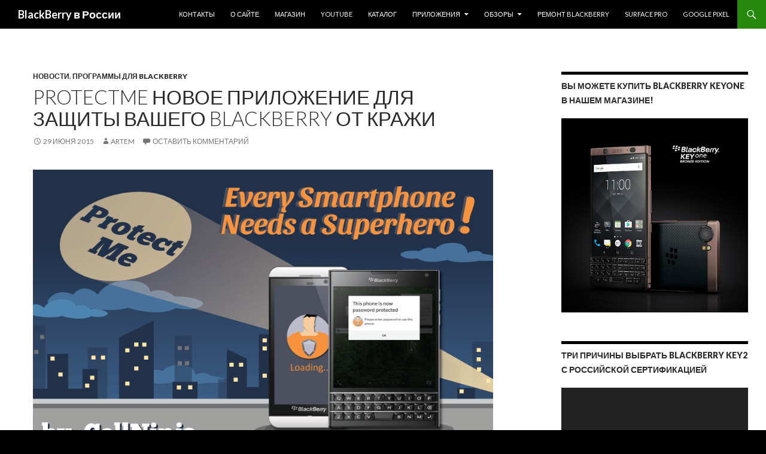

--- FILE ---
content_type: text/html; charset=UTF-8
request_url: https://blackberries.ru/2015/06/29/protectme-novoe-prilozhenie-dlya-zashhity-vashego-blackberry-ot-krazhi/
body_size: 19035
content:
<!DOCTYPE html>
<!--[if IE 7]>
<html class="ie ie7" lang="ru-RU">
<![endif]-->
<!--[if IE 8]>
<html class="ie ie8" lang="ru-RU">
<![endif]-->
<!--[if !(IE 7) & !(IE 8)]><!-->
<html lang="ru-RU">
<!--<![endif]-->
<head>
	<meta charset="UTF-8">
	<meta name="viewport" content="width=device-width">
	<title>ProtectMe новое приложение для защиты вашего BlackBerry от кражи | BlackBerry в России</title>
	<link rel="profile" href="http://gmpg.org/xfn/11">
	<link rel="pingback" href="https://blackberries.ru/xmlrpc.php">
	<!--[if lt IE 9]>
	<script src="https://blackberries.ru/wp-content/themes/twentyfourteen/js/html5.js"></script>
	<![endif]-->
	<script type="text/javascript">
/* <![CDATA[ */
(()=>{var e={};e.g=function(){if("object"==typeof globalThis)return globalThis;try{return this||new Function("return this")()}catch(e){if("object"==typeof window)return window}}(),function({ampUrl:n,isCustomizePreview:t,isAmpDevMode:r,noampQueryVarName:o,noampQueryVarValue:s,disabledStorageKey:i,mobileUserAgents:a,regexRegex:c}){if("undefined"==typeof sessionStorage)return;const d=new RegExp(c);if(!a.some((e=>{const n=e.match(d);return!(!n||!new RegExp(n[1],n[2]).test(navigator.userAgent))||navigator.userAgent.includes(e)})))return;e.g.addEventListener("DOMContentLoaded",(()=>{const e=document.getElementById("amp-mobile-version-switcher");if(!e)return;e.hidden=!1;const n=e.querySelector("a[href]");n&&n.addEventListener("click",(()=>{sessionStorage.removeItem(i)}))}));const g=r&&["paired-browsing-non-amp","paired-browsing-amp"].includes(window.name);if(sessionStorage.getItem(i)||t||g)return;const u=new URL(location.href),m=new URL(n);m.hash=u.hash,u.searchParams.has(o)&&s===u.searchParams.get(o)?sessionStorage.setItem(i,"1"):m.href!==u.href&&(window.stop(),location.replace(m.href))}({"ampUrl":"https:\/\/blackberries.ru\/2015\/06\/29\/protectme-novoe-prilozhenie-dlya-zashhity-vashego-blackberry-ot-krazhi\/?amp=1","noampQueryVarName":"noamp","noampQueryVarValue":"mobile","disabledStorageKey":"amp_mobile_redirect_disabled","mobileUserAgents":["Mobile","Android","Silk\/","Kindle","BlackBerry","Opera Mini","Opera Mobi"],"regexRegex":"^\\\/((?:.|\\n)+)\\\/([i]*)$","isCustomizePreview":false,"isAmpDevMode":false})})();
/* ]]> */
</script>
<meta name='robots' content='max-image-preview:large' />
	<style>img:is([sizes="auto" i], [sizes^="auto," i]) { contain-intrinsic-size: 3000px 1500px }</style>
	<link rel='dns-prefetch' href='//fonts.googleapis.com' />
<link href='https://fonts.gstatic.com' crossorigin rel='preconnect' />
<link rel="alternate" type="application/rss+xml" title="BlackBerry в России &raquo; Лента" href="https://blackberries.ru/feed/" />
<link rel="alternate" type="application/rss+xml" title="BlackBerry в России &raquo; Лента комментариев" href="https://blackberries.ru/comments/feed/" />
<link rel="alternate" type="application/rss+xml" title="BlackBerry в России &raquo; Лента комментариев к &laquo;ProtectMe новое приложение для защиты вашего BlackBerry от кражи&raquo;" href="https://blackberries.ru/2015/06/29/protectme-novoe-prilozhenie-dlya-zashhity-vashego-blackberry-ot-krazhi/feed/" />
		<!-- This site uses the Google Analytics by MonsterInsights plugin v9.4.1 - Using Analytics tracking - https://www.monsterinsights.com/ -->
		<!-- Примечание: MonsterInsights в настоящее время не настроен на этом сайте. Владелец сайта должен пройти аутентификацию в Google Analytics на панели настроек MonsterInsights. -->
					<!-- No tracking code set -->
				<!-- / Google Analytics by MonsterInsights -->
		<script type="text/javascript">
/* <![CDATA[ */
window._wpemojiSettings = {"baseUrl":"https:\/\/s.w.org\/images\/core\/emoji\/15.0.3\/72x72\/","ext":".png","svgUrl":"https:\/\/s.w.org\/images\/core\/emoji\/15.0.3\/svg\/","svgExt":".svg","source":{"concatemoji":"https:\/\/blackberries.ru\/wp-includes\/js\/wp-emoji-release.min.js?ver=6.7.4"}};
/*! This file is auto-generated */
!function(i,n){var o,s,e;function c(e){try{var t={supportTests:e,timestamp:(new Date).valueOf()};sessionStorage.setItem(o,JSON.stringify(t))}catch(e){}}function p(e,t,n){e.clearRect(0,0,e.canvas.width,e.canvas.height),e.fillText(t,0,0);var t=new Uint32Array(e.getImageData(0,0,e.canvas.width,e.canvas.height).data),r=(e.clearRect(0,0,e.canvas.width,e.canvas.height),e.fillText(n,0,0),new Uint32Array(e.getImageData(0,0,e.canvas.width,e.canvas.height).data));return t.every(function(e,t){return e===r[t]})}function u(e,t,n){switch(t){case"flag":return n(e,"\ud83c\udff3\ufe0f\u200d\u26a7\ufe0f","\ud83c\udff3\ufe0f\u200b\u26a7\ufe0f")?!1:!n(e,"\ud83c\uddfa\ud83c\uddf3","\ud83c\uddfa\u200b\ud83c\uddf3")&&!n(e,"\ud83c\udff4\udb40\udc67\udb40\udc62\udb40\udc65\udb40\udc6e\udb40\udc67\udb40\udc7f","\ud83c\udff4\u200b\udb40\udc67\u200b\udb40\udc62\u200b\udb40\udc65\u200b\udb40\udc6e\u200b\udb40\udc67\u200b\udb40\udc7f");case"emoji":return!n(e,"\ud83d\udc26\u200d\u2b1b","\ud83d\udc26\u200b\u2b1b")}return!1}function f(e,t,n){var r="undefined"!=typeof WorkerGlobalScope&&self instanceof WorkerGlobalScope?new OffscreenCanvas(300,150):i.createElement("canvas"),a=r.getContext("2d",{willReadFrequently:!0}),o=(a.textBaseline="top",a.font="600 32px Arial",{});return e.forEach(function(e){o[e]=t(a,e,n)}),o}function t(e){var t=i.createElement("script");t.src=e,t.defer=!0,i.head.appendChild(t)}"undefined"!=typeof Promise&&(o="wpEmojiSettingsSupports",s=["flag","emoji"],n.supports={everything:!0,everythingExceptFlag:!0},e=new Promise(function(e){i.addEventListener("DOMContentLoaded",e,{once:!0})}),new Promise(function(t){var n=function(){try{var e=JSON.parse(sessionStorage.getItem(o));if("object"==typeof e&&"number"==typeof e.timestamp&&(new Date).valueOf()<e.timestamp+604800&&"object"==typeof e.supportTests)return e.supportTests}catch(e){}return null}();if(!n){if("undefined"!=typeof Worker&&"undefined"!=typeof OffscreenCanvas&&"undefined"!=typeof URL&&URL.createObjectURL&&"undefined"!=typeof Blob)try{var e="postMessage("+f.toString()+"("+[JSON.stringify(s),u.toString(),p.toString()].join(",")+"));",r=new Blob([e],{type:"text/javascript"}),a=new Worker(URL.createObjectURL(r),{name:"wpTestEmojiSupports"});return void(a.onmessage=function(e){c(n=e.data),a.terminate(),t(n)})}catch(e){}c(n=f(s,u,p))}t(n)}).then(function(e){for(var t in e)n.supports[t]=e[t],n.supports.everything=n.supports.everything&&n.supports[t],"flag"!==t&&(n.supports.everythingExceptFlag=n.supports.everythingExceptFlag&&n.supports[t]);n.supports.everythingExceptFlag=n.supports.everythingExceptFlag&&!n.supports.flag,n.DOMReady=!1,n.readyCallback=function(){n.DOMReady=!0}}).then(function(){return e}).then(function(){var e;n.supports.everything||(n.readyCallback(),(e=n.source||{}).concatemoji?t(e.concatemoji):e.wpemoji&&e.twemoji&&(t(e.twemoji),t(e.wpemoji)))}))}((window,document),window._wpemojiSettings);
/* ]]> */
</script>
<style id='wp-emoji-styles-inline-css' type='text/css'>

	img.wp-smiley, img.emoji {
		display: inline !important;
		border: none !important;
		box-shadow: none !important;
		height: 1em !important;
		width: 1em !important;
		margin: 0 0.07em !important;
		vertical-align: -0.1em !important;
		background: none !important;
		padding: 0 !important;
	}
</style>
<link rel='stylesheet' id='wp-block-library-css' href='https://blackberries.ru/wp-includes/css/dist/block-library/style.min.css?ver=6.7.4' type='text/css' media='all' />
<style id='classic-theme-styles-inline-css' type='text/css'>
/*! This file is auto-generated */
.wp-block-button__link{color:#fff;background-color:#32373c;border-radius:9999px;box-shadow:none;text-decoration:none;padding:calc(.667em + 2px) calc(1.333em + 2px);font-size:1.125em}.wp-block-file__button{background:#32373c;color:#fff;text-decoration:none}
</style>
<style id='global-styles-inline-css' type='text/css'>
:root{--wp--preset--aspect-ratio--square: 1;--wp--preset--aspect-ratio--4-3: 4/3;--wp--preset--aspect-ratio--3-4: 3/4;--wp--preset--aspect-ratio--3-2: 3/2;--wp--preset--aspect-ratio--2-3: 2/3;--wp--preset--aspect-ratio--16-9: 16/9;--wp--preset--aspect-ratio--9-16: 9/16;--wp--preset--color--black: #000000;--wp--preset--color--cyan-bluish-gray: #abb8c3;--wp--preset--color--white: #ffffff;--wp--preset--color--pale-pink: #f78da7;--wp--preset--color--vivid-red: #cf2e2e;--wp--preset--color--luminous-vivid-orange: #ff6900;--wp--preset--color--luminous-vivid-amber: #fcb900;--wp--preset--color--light-green-cyan: #7bdcb5;--wp--preset--color--vivid-green-cyan: #00d084;--wp--preset--color--pale-cyan-blue: #8ed1fc;--wp--preset--color--vivid-cyan-blue: #0693e3;--wp--preset--color--vivid-purple: #9b51e0;--wp--preset--gradient--vivid-cyan-blue-to-vivid-purple: linear-gradient(135deg,rgba(6,147,227,1) 0%,rgb(155,81,224) 100%);--wp--preset--gradient--light-green-cyan-to-vivid-green-cyan: linear-gradient(135deg,rgb(122,220,180) 0%,rgb(0,208,130) 100%);--wp--preset--gradient--luminous-vivid-amber-to-luminous-vivid-orange: linear-gradient(135deg,rgba(252,185,0,1) 0%,rgba(255,105,0,1) 100%);--wp--preset--gradient--luminous-vivid-orange-to-vivid-red: linear-gradient(135deg,rgba(255,105,0,1) 0%,rgb(207,46,46) 100%);--wp--preset--gradient--very-light-gray-to-cyan-bluish-gray: linear-gradient(135deg,rgb(238,238,238) 0%,rgb(169,184,195) 100%);--wp--preset--gradient--cool-to-warm-spectrum: linear-gradient(135deg,rgb(74,234,220) 0%,rgb(151,120,209) 20%,rgb(207,42,186) 40%,rgb(238,44,130) 60%,rgb(251,105,98) 80%,rgb(254,248,76) 100%);--wp--preset--gradient--blush-light-purple: linear-gradient(135deg,rgb(255,206,236) 0%,rgb(152,150,240) 100%);--wp--preset--gradient--blush-bordeaux: linear-gradient(135deg,rgb(254,205,165) 0%,rgb(254,45,45) 50%,rgb(107,0,62) 100%);--wp--preset--gradient--luminous-dusk: linear-gradient(135deg,rgb(255,203,112) 0%,rgb(199,81,192) 50%,rgb(65,88,208) 100%);--wp--preset--gradient--pale-ocean: linear-gradient(135deg,rgb(255,245,203) 0%,rgb(182,227,212) 50%,rgb(51,167,181) 100%);--wp--preset--gradient--electric-grass: linear-gradient(135deg,rgb(202,248,128) 0%,rgb(113,206,126) 100%);--wp--preset--gradient--midnight: linear-gradient(135deg,rgb(2,3,129) 0%,rgb(40,116,252) 100%);--wp--preset--font-size--small: 13px;--wp--preset--font-size--medium: 20px;--wp--preset--font-size--large: 36px;--wp--preset--font-size--x-large: 42px;--wp--preset--spacing--20: 0.44rem;--wp--preset--spacing--30: 0.67rem;--wp--preset--spacing--40: 1rem;--wp--preset--spacing--50: 1.5rem;--wp--preset--spacing--60: 2.25rem;--wp--preset--spacing--70: 3.38rem;--wp--preset--spacing--80: 5.06rem;--wp--preset--shadow--natural: 6px 6px 9px rgba(0, 0, 0, 0.2);--wp--preset--shadow--deep: 12px 12px 50px rgba(0, 0, 0, 0.4);--wp--preset--shadow--sharp: 6px 6px 0px rgba(0, 0, 0, 0.2);--wp--preset--shadow--outlined: 6px 6px 0px -3px rgba(255, 255, 255, 1), 6px 6px rgba(0, 0, 0, 1);--wp--preset--shadow--crisp: 6px 6px 0px rgba(0, 0, 0, 1);}:where(.is-layout-flex){gap: 0.5em;}:where(.is-layout-grid){gap: 0.5em;}body .is-layout-flex{display: flex;}.is-layout-flex{flex-wrap: wrap;align-items: center;}.is-layout-flex > :is(*, div){margin: 0;}body .is-layout-grid{display: grid;}.is-layout-grid > :is(*, div){margin: 0;}:where(.wp-block-columns.is-layout-flex){gap: 2em;}:where(.wp-block-columns.is-layout-grid){gap: 2em;}:where(.wp-block-post-template.is-layout-flex){gap: 1.25em;}:where(.wp-block-post-template.is-layout-grid){gap: 1.25em;}.has-black-color{color: var(--wp--preset--color--black) !important;}.has-cyan-bluish-gray-color{color: var(--wp--preset--color--cyan-bluish-gray) !important;}.has-white-color{color: var(--wp--preset--color--white) !important;}.has-pale-pink-color{color: var(--wp--preset--color--pale-pink) !important;}.has-vivid-red-color{color: var(--wp--preset--color--vivid-red) !important;}.has-luminous-vivid-orange-color{color: var(--wp--preset--color--luminous-vivid-orange) !important;}.has-luminous-vivid-amber-color{color: var(--wp--preset--color--luminous-vivid-amber) !important;}.has-light-green-cyan-color{color: var(--wp--preset--color--light-green-cyan) !important;}.has-vivid-green-cyan-color{color: var(--wp--preset--color--vivid-green-cyan) !important;}.has-pale-cyan-blue-color{color: var(--wp--preset--color--pale-cyan-blue) !important;}.has-vivid-cyan-blue-color{color: var(--wp--preset--color--vivid-cyan-blue) !important;}.has-vivid-purple-color{color: var(--wp--preset--color--vivid-purple) !important;}.has-black-background-color{background-color: var(--wp--preset--color--black) !important;}.has-cyan-bluish-gray-background-color{background-color: var(--wp--preset--color--cyan-bluish-gray) !important;}.has-white-background-color{background-color: var(--wp--preset--color--white) !important;}.has-pale-pink-background-color{background-color: var(--wp--preset--color--pale-pink) !important;}.has-vivid-red-background-color{background-color: var(--wp--preset--color--vivid-red) !important;}.has-luminous-vivid-orange-background-color{background-color: var(--wp--preset--color--luminous-vivid-orange) !important;}.has-luminous-vivid-amber-background-color{background-color: var(--wp--preset--color--luminous-vivid-amber) !important;}.has-light-green-cyan-background-color{background-color: var(--wp--preset--color--light-green-cyan) !important;}.has-vivid-green-cyan-background-color{background-color: var(--wp--preset--color--vivid-green-cyan) !important;}.has-pale-cyan-blue-background-color{background-color: var(--wp--preset--color--pale-cyan-blue) !important;}.has-vivid-cyan-blue-background-color{background-color: var(--wp--preset--color--vivid-cyan-blue) !important;}.has-vivid-purple-background-color{background-color: var(--wp--preset--color--vivid-purple) !important;}.has-black-border-color{border-color: var(--wp--preset--color--black) !important;}.has-cyan-bluish-gray-border-color{border-color: var(--wp--preset--color--cyan-bluish-gray) !important;}.has-white-border-color{border-color: var(--wp--preset--color--white) !important;}.has-pale-pink-border-color{border-color: var(--wp--preset--color--pale-pink) !important;}.has-vivid-red-border-color{border-color: var(--wp--preset--color--vivid-red) !important;}.has-luminous-vivid-orange-border-color{border-color: var(--wp--preset--color--luminous-vivid-orange) !important;}.has-luminous-vivid-amber-border-color{border-color: var(--wp--preset--color--luminous-vivid-amber) !important;}.has-light-green-cyan-border-color{border-color: var(--wp--preset--color--light-green-cyan) !important;}.has-vivid-green-cyan-border-color{border-color: var(--wp--preset--color--vivid-green-cyan) !important;}.has-pale-cyan-blue-border-color{border-color: var(--wp--preset--color--pale-cyan-blue) !important;}.has-vivid-cyan-blue-border-color{border-color: var(--wp--preset--color--vivid-cyan-blue) !important;}.has-vivid-purple-border-color{border-color: var(--wp--preset--color--vivid-purple) !important;}.has-vivid-cyan-blue-to-vivid-purple-gradient-background{background: var(--wp--preset--gradient--vivid-cyan-blue-to-vivid-purple) !important;}.has-light-green-cyan-to-vivid-green-cyan-gradient-background{background: var(--wp--preset--gradient--light-green-cyan-to-vivid-green-cyan) !important;}.has-luminous-vivid-amber-to-luminous-vivid-orange-gradient-background{background: var(--wp--preset--gradient--luminous-vivid-amber-to-luminous-vivid-orange) !important;}.has-luminous-vivid-orange-to-vivid-red-gradient-background{background: var(--wp--preset--gradient--luminous-vivid-orange-to-vivid-red) !important;}.has-very-light-gray-to-cyan-bluish-gray-gradient-background{background: var(--wp--preset--gradient--very-light-gray-to-cyan-bluish-gray) !important;}.has-cool-to-warm-spectrum-gradient-background{background: var(--wp--preset--gradient--cool-to-warm-spectrum) !important;}.has-blush-light-purple-gradient-background{background: var(--wp--preset--gradient--blush-light-purple) !important;}.has-blush-bordeaux-gradient-background{background: var(--wp--preset--gradient--blush-bordeaux) !important;}.has-luminous-dusk-gradient-background{background: var(--wp--preset--gradient--luminous-dusk) !important;}.has-pale-ocean-gradient-background{background: var(--wp--preset--gradient--pale-ocean) !important;}.has-electric-grass-gradient-background{background: var(--wp--preset--gradient--electric-grass) !important;}.has-midnight-gradient-background{background: var(--wp--preset--gradient--midnight) !important;}.has-small-font-size{font-size: var(--wp--preset--font-size--small) !important;}.has-medium-font-size{font-size: var(--wp--preset--font-size--medium) !important;}.has-large-font-size{font-size: var(--wp--preset--font-size--large) !important;}.has-x-large-font-size{font-size: var(--wp--preset--font-size--x-large) !important;}
:where(.wp-block-post-template.is-layout-flex){gap: 1.25em;}:where(.wp-block-post-template.is-layout-grid){gap: 1.25em;}
:where(.wp-block-columns.is-layout-flex){gap: 2em;}:where(.wp-block-columns.is-layout-grid){gap: 2em;}
:root :where(.wp-block-pullquote){font-size: 1.5em;line-height: 1.6;}
</style>
<link rel='stylesheet' id='wp-polls-css' href='https://blackberries.ru/wp-content/plugins/wp-polls/polls-css.css?ver=2.77.3' type='text/css' media='all' />
<style id='wp-polls-inline-css' type='text/css'>
.wp-polls .pollbar {
	margin: 1px;
	font-size: 6px;
	line-height: 8px;
	height: 8px;
	background-image: url('https://blackberries.ru/wp-content/plugins/wp-polls/images/default/pollbg.gif');
	border: 1px solid #c8c8c8;
}

</style>
<link crossorigin="anonymous" rel='stylesheet' id='twentyfourteen-lato-css' href='https://fonts.googleapis.com/css?family=Lato%3A300%2C400%2C700%2C900%2C300italic%2C400italic%2C700italic&#038;subset=latin%2Clatin-ext' type='text/css' media='all' />
<link rel='stylesheet' id='genericons-css' href='https://blackberries.ru/wp-content/themes/twentyfourteen/genericons/genericons.css?ver=3.0.3' type='text/css' media='all' />
<link rel='stylesheet' id='twentyfourteen-style-css' href='https://blackberries.ru/wp-content/themes/twentyfourteen/style.css?ver=6.7.4' type='text/css' media='all' />
<!--[if lt IE 9]>
<link rel='stylesheet' id='twentyfourteen-ie-css' href='https://blackberries.ru/wp-content/themes/twentyfourteen/css/ie.css?ver=20131205' type='text/css' media='all' />
<![endif]-->
<script type="text/javascript" src="https://blackberries.ru/wp-includes/js/jquery/jquery.min.js?ver=3.7.1" id="jquery-core-js"></script>
<script type="text/javascript" src="https://blackberries.ru/wp-includes/js/jquery/jquery-migrate.min.js?ver=3.4.1" id="jquery-migrate-js"></script>
<link rel="https://api.w.org/" href="https://blackberries.ru/wp-json/" /><link rel="alternate" title="JSON" type="application/json" href="https://blackberries.ru/wp-json/wp/v2/posts/36909" /><link rel="EditURI" type="application/rsd+xml" title="RSD" href="https://blackberries.ru/xmlrpc.php?rsd" />
<meta name="generator" content="WordPress 6.7.4" />
<link rel='shortlink' href='https://blackberries.ru/?p=36909' />
<link rel="alternate" title="oEmbed (JSON)" type="application/json+oembed" href="https://blackberries.ru/wp-json/oembed/1.0/embed?url=https%3A%2F%2Fblackberries.ru%2F2015%2F06%2F29%2Fprotectme-novoe-prilozhenie-dlya-zashhity-vashego-blackberry-ot-krazhi%2F" />
<link rel="alternate" title="oEmbed (XML)" type="text/xml+oembed" href="https://blackberries.ru/wp-json/oembed/1.0/embed?url=https%3A%2F%2Fblackberries.ru%2F2015%2F06%2F29%2Fprotectme-novoe-prilozhenie-dlya-zashhity-vashego-blackberry-ot-krazhi%2F&#038;format=xml" />
<link rel="canonical" href="https://blackberries.ru/2015/06/29/protectme-novoe-prilozhenie-dlya-zashhity-vashego-blackberry-ot-krazhi/" />
    <style>@media screen and (min-width: 783px){.primary-navigation{float: right;margin-left: 20px;}a { transition: all .5s ease; }}</style>
    <style>.site {margin: 0 auto;max-width: 1440px;width: 100%;}.site-header{max-width: 1440px;}
		@media screen and (min-width: 1110px) {.archive-header,.comments-area,.image-navigation,.page-header,.page-content,.post-navigation,.site-content .entry-header,
	    .site-content .entry-content,.site-content .entry-summary,.site-content footer.entry-meta{padding-left: 55px;}}</style>
    <style>
	    .site-content .entry-header,.site-content .entry-content,.site-content .entry-summary,.site-content .entry-meta,.page-content 
		{max-width: 874px;}.comments-area{max-width: 874px;}.post-navigation, .image-navigation{max-width: 874px;}</style>
    <style>.site:before,#secondary{width:0;display:none;}.ie8 .site:before,.ie8 #secondary{width:0px;display:none;}
	    .featured-content{padding-left:0;}.site-content,.site-main .widecolumn{margin-left:0;}.ie8 .site-content,.ie8 .site-main .widecolumn{margin-left:0;}
		@media screen and (min-width: 1008px) {.search-box-wrapper{padding-left:0;}}
		@media screen and (min-width: 1080px) {.search-box-wrapper,.featured-content{padding-left:0;}}
		@media screen and (min-width: 1080px) {.grid-content{padding-left:0;}}
	</style>
    <style>.hentry{max-width: 1440px;}
	    img.size-full,img.size-large,.wp-post-image,.post-thumbnail img,.site-content .post-thumbnail img{max-height: 900px;}
	</style>
	
    <style>
	    .site-content .post-thumbnail{background:none;}.site-content a.post-thumbnail:hover{background-color:transparent;}
		.site-content .post-thumbnail img{width:100%;}
	</style>
    <style>
		.slider .featured-content .hentry{max-height: 500px;}.slider .featured-content{max-width: 1600px;
		margin: 0px auto;}.slider .featured-content .post-thumbnail img{max-width: 1600px;width: 100%;}
		.slider .featured-content .post-thumbnail{background:none;}.slider .featured-content a.post-thumbnail:hover{background-color:transparent;}
	</style>
<link rel="alternate" type="text/html" media="only screen and (max-width: 640px)" href="https://blackberries.ru/2015/06/29/protectme-novoe-prilozhenie-dlya-zashhity-vashego-blackberry-ot-krazhi/?amp=1"><style type="text/css">.recentcomments a{display:inline !important;padding:0 !important;margin:0 !important;}</style>	<style type="text/css" id="twentyfourteen-header-css">
			.site-title a {
			color: #ffffff;
		}
		</style>
	<style type="text/css" id="custom-background-css">
body.custom-background { background-color: #000000; }
</style>
	<link rel="amphtml" href="https://blackberries.ru/2015/06/29/protectme-novoe-prilozhenie-dlya-zashhity-vashego-blackberry-ot-krazhi/?amp=1"><style>#amp-mobile-version-switcher{left:0;position:absolute;width:100%;z-index:100}#amp-mobile-version-switcher>a{background-color:#444;border:0;color:#eaeaea;display:block;font-family:-apple-system,BlinkMacSystemFont,Segoe UI,Roboto,Oxygen-Sans,Ubuntu,Cantarell,Helvetica Neue,sans-serif;font-size:16px;font-weight:600;padding:15px 0;text-align:center;-webkit-text-decoration:none;text-decoration:none}#amp-mobile-version-switcher>a:active,#amp-mobile-version-switcher>a:focus,#amp-mobile-version-switcher>a:hover{-webkit-text-decoration:underline;text-decoration:underline}</style><link rel="icon" href="https://blackberries.ru/wp-content/uploads/2015/10/cropped-ggggg-32x32.png" sizes="32x32" />
<link rel="icon" href="https://blackberries.ru/wp-content/uploads/2015/10/cropped-ggggg-192x192.png" sizes="192x192" />
<link rel="apple-touch-icon" href="https://blackberries.ru/wp-content/uploads/2015/10/cropped-ggggg-180x180.png" />
<meta name="msapplication-TileImage" content="https://blackberries.ru/wp-content/uploads/2015/10/cropped-ggggg-270x270.png" />
</head>

<body class="post-template-default single single-post postid-36909 single-format-standard custom-background group-blog masthead-fixed footer-widgets singular">
<div id="page" class="hfeed site">
	
	<header id="masthead" class="site-header" role="banner">
		<div class="header-main">
			<h1 class="site-title"><a href="https://blackberries.ru/" rel="home">BlackBerry в России</a></h1>

			<div class="search-toggle">
				<a href="#search-container" class="screen-reader-text" aria-expanded="false" aria-controls="search-container">Поиск</a>
			</div>

			<nav id="primary-navigation" class="site-navigation primary-navigation" role="navigation">
				<button class="menu-toggle">Основное меню</button>
				<a class="screen-reader-text skip-link" href="#content">Перейти к содержимому</a>
				<div class="menu-osnovnoe-menyu-container"><ul id="primary-menu" class="nav-menu"><li id="menu-item-26637" class="menu-item menu-item-type-post_type menu-item-object-page menu-item-26637"><a href="https://blackberries.ru/kontakt/">Контакты</a></li>
<li id="menu-item-26638" class="menu-item menu-item-type-post_type menu-item-object-page menu-item-26638"><a href="https://blackberries.ru/about/">О сайте</a></li>
<li id="menu-item-47985" class="menu-item menu-item-type-custom menu-item-object-custom menu-item-47985"><a href="http://store.blackberries.ru">Магазин</a></li>
<li id="menu-item-70033" class="menu-item menu-item-type-custom menu-item-object-custom menu-item-70033"><a href="https://www.youtube.com/channel/UCs4J34tubiiFjpjcXyTwFhg">YouTube</a></li>
<li id="menu-item-26636" class="menu-item menu-item-type-post_type menu-item-object-page menu-item-26636"><a href="https://blackberries.ru/catalog/">Каталог</a></li>
<li id="menu-item-26664" class="menu-item menu-item-type-post_type menu-item-object-page menu-item-has-children menu-item-26664"><a href="https://blackberries.ru/prilozheniya-dlya-blackberry-10/">Приложения</a>
<ul class="sub-menu">
	<li id="menu-item-26667" class="menu-item menu-item-type-post_type menu-item-object-page menu-item-has-children menu-item-26667"><a href="https://blackberries.ru/prilozheniya-dlya-blackberry-10/magaziny-prilozhenij/">Магазины приложений</a>
	<ul class="sub-menu">
		<li id="menu-item-26754" class="menu-item menu-item-type-post_type menu-item-object-page menu-item-26754"><a href="https://blackberries.ru/prilozheniya-dlya-blackberry-10/magaziny-prilozhenij/amazon-appstore/">Amazon Appstore</a></li>
		<li id="menu-item-26709" class="menu-item menu-item-type-post_type menu-item-object-page menu-item-26709"><a href="https://blackberries.ru/prilozheniya-dlya-blackberry-10/magaziny-prilozhenij/yandex-store/">Яндекс Store</a></li>
		<li id="menu-item-26685" class="menu-item menu-item-type-post_type menu-item-object-page menu-item-26685"><a href="https://blackberries.ru/prilozheniya-dlya-blackberry-10/magaziny-prilozhenij/1mobile-market/">1Mobile Market</a></li>
		<li id="menu-item-26983" class="menu-item menu-item-type-post_type menu-item-object-page menu-item-26983"><a href="https://blackberries.ru/prilozheniya-dlya-blackberry-10/magaziny-prilozhenij/slideme/">SlideME</a></li>
		<li id="menu-item-26768" class="menu-item menu-item-type-post_type menu-item-object-page menu-item-26768"><a href="https://blackberries.ru/prilozheniya-dlya-blackberry-10/magaziny-prilozhenij/snap/">Snap</a></li>
	</ul>
</li>
</ul>
</li>
<li id="menu-item-47987" class="menu-item menu-item-type-taxonomy menu-item-object-category menu-item-has-children menu-item-47987"><a href="https://blackberries.ru/category/review/">Обзоры</a>
<ul class="sub-menu">
	<li id="menu-item-72650" class="menu-item menu-item-type-post_type menu-item-object-page menu-item-72650"><a href="https://blackberries.ru/obzor-zashhishhennogo-smartfona-punkt-mc02/">Обзор защищенного смартфона Punkt. MC02</a></li>
	<li id="menu-item-72539" class="menu-item menu-item-type-post_type menu-item-object-page menu-item-72539"><a href="https://blackberries.ru/obzor-unihertz-titan-slim-nazad-v-budushhee/">Обзор Unihertz Titan Slim: назад в будущее</a></li>
	<li id="menu-item-72308" class="menu-item menu-item-type-post_type menu-item-object-page menu-item-72308"><a href="https://blackberries.ru/obzor-telefona-punkt-mp-02-gen-2/">Обзор телефона Punkt MP 02 (Gen 2)</a></li>
	<li id="menu-item-72185" class="menu-item menu-item-type-post_type menu-item-object-page menu-item-72185"><a href="https://blackberries.ru/obzor-unihertz-titan-pocket/">Обзор Unihertz Titan Pocket</a></li>
	<li id="menu-item-71970" class="menu-item menu-item-type-post_type menu-item-object-page menu-item-71970"><a href="https://blackberries.ru/obzor-unihertz-jelly-2-0-samyj-malenkij-telefon-na-android/">Обзор Unihertz Jelly 2.0: самый маленький телефон на Android</a></li>
	<li id="menu-item-71785" class="menu-item menu-item-type-post_type menu-item-object-page menu-item-71785"><a href="https://blackberries.ru/obzor-tcl-10-pro/">Обзор TCL 10 Pro</a></li>
	<li id="menu-item-71532" class="menu-item menu-item-type-post_type menu-item-object-page menu-item-71532"><a href="https://blackberries.ru/obzor-porsche-design-huawei-mate-30-rs/">Обзор Porsche Design Huawei Mate 30 RS</a></li>
	<li id="menu-item-71297" class="menu-item menu-item-type-post_type menu-item-object-page menu-item-71297"><a href="https://blackberries.ru/obzor-unihertz-titan/">Обзор Unihertz Titan</a></li>
	<li id="menu-item-71042" class="menu-item menu-item-type-post_type menu-item-object-page menu-item-71042"><a href="https://blackberries.ru/blackberry-passport-silver-edition-poslednij-smartfon-na-blackberry-10/">BlackBerry Passport Silver Edition — последний смартфон на BlackBerry 10</a></li>
	<li id="menu-item-70930" class="menu-item menu-item-type-post_type menu-item-object-page menu-item-70930"><a href="https://blackberries.ru/obzor-blackberry-priv-v-2019-godu/">Обзор BlackBerry PRIV в 2019 году</a></li>
	<li id="menu-item-70908" class="menu-item menu-item-type-post_type menu-item-object-page menu-item-70908"><a href="https://blackberries.ru/obzor-telefona-plex-ot-tcl/">Обзор телефона Plex от TCL</a></li>
	<li id="menu-item-70743" class="menu-item menu-item-type-post_type menu-item-object-page menu-item-70743"><a href="https://blackberries.ru/obzor-telefona-palm-ot-tcl/">Обзор телефона Palm от TCL</a></li>
	<li id="menu-item-70379" class="menu-item menu-item-type-post_type menu-item-object-page menu-item-70379"><a href="https://blackberries.ru/chto-vybrat-blackberry-keyone-key2-le-ili-key2/">Что выбрать: BlackBerry KEYone, KEY2 LE или KEY2?</a></li>
	<li id="menu-item-69069" class="menu-item menu-item-type-post_type menu-item-object-page menu-item-69069"><a href="https://blackberries.ru/obzor-telefona-punkt-mp-02/">Обзор телефона Punkt MP 02</a></li>
	<li id="menu-item-67234" class="menu-item menu-item-type-post_type menu-item-object-page menu-item-67234"><a href="https://blackberries.ru/obzor-blackberry-evolve/">Обзор BlackBerry Evolve</a></li>
	<li id="menu-item-66976" class="menu-item menu-item-type-post_type menu-item-object-page menu-item-66976"><a href="https://blackberries.ru/obzor-blackberry-key2-le/">Обзор BlackBerry KEY2 LE</a></li>
	<li id="menu-item-65399" class="menu-item menu-item-type-post_type menu-item-object-page menu-item-65399"><a href="https://blackberries.ru/obzor-blackberry-key2-rozhdenie-novoj-legendy/">Обзор BlackBerry KEY2: рождение новой легенды</a></li>
	<li id="menu-item-63941" class="menu-item menu-item-type-post_type menu-item-object-page menu-item-63941"><a href="https://blackberries.ru/obzor-porsche-design-huawei-mate-10/">Обзор Porsche Design Huawei Mate 10</a></li>
	<li id="menu-item-62558" class="menu-item menu-item-type-post_type menu-item-object-page menu-item-62558"><a href="https://blackberries.ru/obzor-blackberry-motion/">Обзор BlackBerry Motion</a></li>
	<li id="menu-item-62177" class="menu-item menu-item-type-post_type menu-item-object-page menu-item-62177"><a href="https://blackberries.ru/obzor-blackberry-keyone-c-russkoj-klaviaturoj/">Обзор BlackBerry KEYone c русской клавиатурой</a></li>
	<li id="menu-item-61181" class="menu-item menu-item-type-post_type menu-item-object-page menu-item-61181"><a href="https://blackberries.ru/obzor-blackberry-keyone-black-edition/">Обзор BlackBerry KEYone Black Edition</a></li>
	<li id="menu-item-60420" class="menu-item menu-item-type-post_type menu-item-object-page menu-item-60420"><a href="https://blackberries.ru/obzor-chexlov-dlya-blackberry-keyone/">Обзор чехлов для BlackBerry KEYone</a></li>
	<li id="menu-item-59779" class="menu-item menu-item-type-post_type menu-item-object-page menu-item-59779"><a href="https://blackberries.ru/obzor-blackberry-aurora/">Обзор BlackBerry Aurora</a></li>
	<li id="menu-item-58729" class="menu-item menu-item-type-post_type menu-item-object-page menu-item-58729"><a href="https://blackberries.ru/obzor-blackberry-keyone-2/">Обзор BlackBerry KEYone</a></li>
	<li id="menu-item-54695" class="menu-item menu-item-type-post_type menu-item-object-page menu-item-54695"><a href="https://blackberries.ru/obzor-blackberry-dtek60/">Обзор BlackBerry DTEK60</a></li>
	<li id="menu-item-53085" class="menu-item menu-item-type-post_type menu-item-object-page menu-item-53085"><a href="https://blackberries.ru/obzor-chexlov-dlya-blackberry-dtek50/">Обзор чехлов для BlackBerry DTEK50</a></li>
	<li id="menu-item-52841" class="menu-item menu-item-type-post_type menu-item-object-page menu-item-52841"><a href="https://blackberries.ru/obzor-blackberry-dtek50/">Обзор BlackBerry DTEK50</a></li>
	<li id="menu-item-49305" class="menu-item menu-item-type-post_type menu-item-object-page menu-item-49305"><a href="https://blackberries.ru/obzor-android-6-0-marshmallow-na-blackberry-priv/">Обзор Android 6.0 Marshmallow на BlackBerry Priv</a></li>
	<li id="menu-item-43241" class="menu-item menu-item-type-post_type menu-item-object-page menu-item-43241"><a href="https://blackberries.ru/obzor-blackberry-priv/">Обзор BlackBerry Priv</a></li>
	<li id="menu-item-47991" class="menu-item menu-item-type-post_type menu-item-object-page menu-item-47991"><a href="https://blackberries.ru/obzor-blackberry-passport-silver-edition/">Обзор BlackBerry Passport Silver Edition</a></li>
	<li id="menu-item-47994" class="menu-item menu-item-type-post_type menu-item-object-page menu-item-47994"><a href="https://blackberries.ru/obzor-blackberry-leap/">Обзор BlackBerry Leap</a></li>
	<li id="menu-item-47997" class="menu-item menu-item-type-post_type menu-item-object-page menu-item-47997"><a href="https://blackberries.ru/obzor-blackberry-classic/">Обзор BlackBerry Classic</a></li>
	<li id="menu-item-48005" class="menu-item menu-item-type-post_type menu-item-object-page menu-item-48005"><a href="https://blackberries.ru/obzor-blackberry-p9983-porsche-design/">Обзор BlackBerry P’9983 Porsche Design</a></li>
	<li id="menu-item-48008" class="menu-item menu-item-type-post_type menu-item-object-page menu-item-48008"><a href="https://blackberries.ru/obzor-blackberry-passport/">Обзор BlackBerry Passport</a></li>
</ul>
</li>
<li id="menu-item-26640" class="menu-item menu-item-type-post_type menu-item-object-page menu-item-26640"><a href="https://blackberries.ru/remont-blackberry/">Ремонт BlackBerry</a></li>
<li id="menu-item-59990" class="menu-item menu-item-type-custom menu-item-object-custom menu-item-59990"><a href="http://store.surface-pro.ru">Surface Pro</a></li>
<li id="menu-item-72392" class="menu-item menu-item-type-custom menu-item-object-custom menu-item-72392"><a href="https://shop.store-pixel.ru">Google Pixel</a></li>
</ul></div>			</nav>
		</div>

		<div id="search-container" class="search-box-wrapper hide">
			<div class="search-box">
				<form role="search" method="get" class="search-form" action="https://blackberries.ru/">
				<label>
					<span class="screen-reader-text">Найти:</span>
					<input type="search" class="search-field" placeholder="Поиск&hellip;" value="" name="s" />
				</label>
				<input type="submit" class="search-submit" value="Поиск" />
			</form>			</div>
		</div>
	</header><!-- #masthead -->

	<div id="main" class="site-main">

	<div id="primary" class="content-area">
		<div id="content" class="site-content" role="main">
			
<article id="post-36909" class="post-36909 post type-post status-publish format-standard hentry category-news category-program tag-protectme">
	
	<header class="entry-header">
				<div class="entry-meta">
			<span class="cat-links"><a href="https://blackberries.ru/category/news/" rel="category tag">Новости</a>, <a href="https://blackberries.ru/category/program/" rel="category tag">Программы для BlackBerry</a></span>
		</div>
		<h1 class="entry-title">ProtectMe новое приложение для защиты вашего BlackBerry от кражи</h1>
		<div class="entry-meta">
			<span class="entry-date"><a href="https://blackberries.ru/2015/06/29/protectme-novoe-prilozhenie-dlya-zashhity-vashego-blackberry-ot-krazhi/" rel="bookmark"><time class="entry-date" datetime="2015-06-29T19:51:49+04:00">29 июня 2015</time></a></span> <span class="byline"><span class="author vcard"><a class="url fn n" href="https://blackberries.ru/author/artem/" rel="author">Artem</a></span></span>			<span class="comments-link"><a href="https://blackberries.ru/2015/06/29/protectme-novoe-prilozhenie-dlya-zashhity-vashego-blackberry-ot-krazhi/#respond">Оставить комментарий</a></span>
					</div><!-- .entry-meta -->
	</header><!-- .entry-header -->

		<div class="entry-content">
		<p><img fetchpriority="high" decoding="async" class="aligncenter size-full wp-image-36910" src="https://blackberries.ru/wp-content/uploads/2015/06/bbw_banner_protect_me.png" alt="bbw_banner_protect_me" width="1920" height="1186" srcset="https://blackberries.ru/wp-content/uploads/2015/06/bbw_banner_protect_me.png 1920w, https://blackberries.ru/wp-content/uploads/2015/06/bbw_banner_protect_me-280x173.png 280w, https://blackberries.ru/wp-content/uploads/2015/06/bbw_banner_protect_me-450x278.png 450w" sizes="(max-width: 1920px) 100vw, 1920px" /></p>
<p>Сегодня топ-разработчик приложений для BlackBerry 10, CellNinja объявил новое приложение для защиты смартфонов BlackBerry от кражи. Имя CellNinja это гарантия качества в кругах разработчиков BlackBerry, а также наставник многих молодых программистов. Приложение &#171;ProtectMe&#187; полно вариантов и возможностей для защиты вашего девайса, все детали в пресс-релизе ниже!</p>
<p><span id="more-36909"></span></p>
<p>Сегодня, CellNinja с гордостью объявляет свое новое решение для защиты от кражи &#8212; ProtectMe.</p>
<p>ProtectMe предлагает самый быстрый способ защитить паролем ваш телефон в случае его утери или кражи, без необходимости ждать, когда вы вернетесь домой, чтобы зайти на сайт и защитить ваше устройство. Воспользуйтесь любым телефоном и отправьте сообщение, которое содержит ключевое слово, что бы автоматически заблокировать устройство. Приложение работает с электронной почтой, SMS и PIN сообщениями, так что вы сможете заблокировать устройство сразу, даже телефон, которым вы воспользовались не имеет доступа к интернету или если ваша SIM-карта уже удалена из смартфона.</p>
<p>После блокировки телефона он начнет автоматически передавать свои GPS координаты каждые 15 минут.</p>
<p>Если вы являетесь владельцем носимых устройств с поддержкой Bluetooth, ProtectMe может автоматически заблокировать ваше устройство, когда ваш телефон потеряет подключение, что, вероятно, означает, что вы забыли ваш телефон где-нибудь без присмотра.</p>
<p>ProtectMe предлагает много других способов защитить устройство паролем в случае если телефоном начинает пользоваться незнакомец, их называют &#171;триггерами&#187;. Триггеры это подозрительные действия с телефоном, которые вы вряд ли стали бы делать сами, но могут быть выполнены вором. Вы можете выбрать, какие триггеры вы хотите активировать, что бы выбрать те, которые вы не используете сами. Эти триггеры следующие:<br />
&#8212; Включение Режим полета<br />
&#8212; Выключение услуг сотовой связи (телефон, SMS, данные)<br />
&#8212; Выключение данных службы (EDGE, 3G, 4G)<br />
&#8212; Выключение Wi-Fi<br />
&#8212; Выключение GPS<br />
&#8212; Попытка отключения устройства<br />
&#8212; Попытка сделать мягкую перезагрузку устройства</p>
<p>ProtectMe работает в фоновом режиме и не должен быть открыт в активном фрейме для того, чтобы защитить ваше устройство. Он будет автоматически перезапущен после перезагрузки, так что ваш телефон остается защищенным даже после перезагрузки. Обратите внимание, что операционной системе может потребоваться несколько секунд, чтобы запустить ProtectMe в фоновом режиме, но ваш телефон будет оставаться защищенным, как только он стартует.</p>
<p>ProtectMe не может защитить телефон от выключения!</p>
<p>Это еще не все, когда устройство заблокировано с помощью ProtectMe, вы будете иметь доступ к удаленным командам для выполнения определенных задач. Просто отправьте сообщение на телефон с любой из этих команд:<br />
CHANGE_MESSAGE &#8212; Изменить сообщение, показанное на экране блокировки. Например: CHANGE_MESSAGE Награда за возврат владельцу: $ 200 (555)555-1234</p>
<p>SEND_GPS &#8212; Будут отправлены последние координаты GPS и новые координаты GPS (если GPS-прежнему включен)</p>
<p>RECORD_VOICE &#8212; Запись звука в течение 15 секунд и отправка его обратно (не доступна, если используется ответ на сообщение PIN)</p>
<p>STOP_SENDING _GPS &#8212; Остановка отправки координат</p>
<p>RESTART_SENDING_GPS &#8212; Перезагрузка автоматического отправления координат сообщения каждые 15 минут</p>
<p>CHANGE_GPS_DELAY &#8212; Изменить интервал (в минутах) между каждым новым сообщением с GPS-координатами. (Например: CHANGE_GPS_DELAY 2)</p>
<p>USE_THIS_EMAIL &#8212; Изменение адреса электронной почты на адрес электронной почты, указанный после команды. (Например: USE_THIS_EMAIL roger@rogerleblanc.net)</p>
<p>VIBE_AND_SOUND &#8212; Дистанционно вибрацию и воспроизведения звука. Это идеально подходит, чтобы помочь вам найти устройство, если вы потеряли его в собственном доме</p>
<p>Важно!</p>
<p>Это приложение не заменит другую защиту, обеспечиваемую операционной системой, как например BlackBerry Protect или пароль устройства. Это приложение является еще одним слоем безопасности, а также быстрым способом защитить устройство паролем. Чтобы избежать удаления этого приложения злоумышленником, мы настоятельно рекомендуем вам включить родительский контроль и заблокировать удаление приложения.</p>
<p><img decoding="async" class="aligncenter size-full wp-image-36914" src="https://blackberries.ru/wp-content/uploads/2015/06/PM_active_frame.png" alt="PM_active_frame" width="500" height="500" srcset="https://blackberries.ru/wp-content/uploads/2015/06/PM_active_frame.png 500w, https://blackberries.ru/wp-content/uploads/2015/06/PM_active_frame-150x150.png 150w, https://blackberries.ru/wp-content/uploads/2015/06/PM_active_frame-280x280.png 280w, https://blackberries.ru/wp-content/uploads/2015/06/PM_active_frame-450x450.png 450w" sizes="(max-width: 500px) 100vw, 500px" /><br />
Приложение доступно для всех смартфонов BlackBerry 10 за 1,99 $. Английский, французский, испанский и вьетнамский языки поддерживаются прямо сейчас, поддержка других языков будет добавлена позже.</p>
<p><a href="https://appworld.blackberry.com/webstore/content/59962662">Скачать ProtectMe в BlackBerry World</a></p>
<p><img decoding="async" class="aligncenter size-full wp-image-36912" src="https://blackberries.ru/wp-content/uploads/2015/06/Protectme.png" alt="Protectme" width="140" height="140" /></p>
	</div><!-- .entry-content -->
	
	<footer class="entry-meta"><span class="tag-links"><a href="https://blackberries.ru/tag/protectme/" rel="tag">ProtectMe</a></span></footer></article><!-- #post-## -->
	<nav class="navigation post-navigation" role="navigation">
		<h1 class="screen-reader-text">Навигация по записям</h1>
		<div class="nav-links">
			<a href="https://blackberries.ru/2015/06/29/business-time-otlichnoe-nativnoe-prilozhenie-dlya-blackberry/" rel="prev"><span class="meta-nav">Предыдущая запись</span>Business Time отличное нативное приложение для BlackBerry</a><a href="https://blackberries.ru/2015/06/30/blackberry-os-10-3-2-2339-sr-10-3-2-2226-dostupna-dlya-izbrannyx-beta-testerov/" rel="next"><span class="meta-nav">Следующая запись</span>BlackBerry OS 10.3.2.2339 SR 10.3.2.2226 доступна для избранных бета-тестеров</a>		</div><!-- .nav-links -->
	</nav><!-- .navigation -->
	
<div id="comments" class="comments-area">

	
		<div id="respond" class="comment-respond">
		<h3 id="reply-title" class="comment-reply-title">Добавить комментарий <small><a rel="nofollow" id="cancel-comment-reply-link" href="/2015/06/29/protectme-novoe-prilozhenie-dlya-zashhity-vashego-blackberry-ot-krazhi/#respond" style="display:none;">Отменить ответ</a></small></h3><p class="must-log-in">Для отправки комментария вам необходимо <a href="https://blackberries.ru/wp-login.php?redirect_to=https%3A%2F%2Fblackberries.ru%2F2015%2F06%2F29%2Fprotectme-novoe-prilozhenie-dlya-zashhity-vashego-blackberry-ot-krazhi%2F">авторизоваться</a>.</p>	</div><!-- #respond -->
	
</div><!-- #comments -->
		</div><!-- #content -->
	</div><!-- #primary -->

<div id="content-sidebar" class="content-sidebar widget-area" role="complementary">
	<aside id="text-30" class="widget widget_text"><h1 class="widget-title">Вы можете купить BlackBerry KEYone в нашем магазине!</h1>			<div class="textwidget"><a href="http://store.blackberries.ru/keyone-c-20.html"><img class="aligncenter wp-image-65831" src="https://blackberries.ru/wp-content/uploads/2018/08/BB_HP_kobr.jpg" alt="Купить BlackBerry KEYone Bronze Edition" width="360" height="375" /></a></div>
		</aside><aside id="media_video-2" class="widget widget_media_video"><h1 class="widget-title">Три причины выбрать BlackBerry KEY2 с российской сертификацией</h1><div style="width:100%;" class="wp-video"><!--[if lt IE 9]><script>document.createElement('video');</script><![endif]-->
<video class="wp-video-shortcode" id="video-36909-1" preload="metadata" controls="controls"><source type="video/youtube" src="https://www.youtube.com/watch?v=ynMbju0DcRE&#038;_=1" /><a href="https://www.youtube.com/watch?v=ynMbju0DcRE">https://www.youtube.com/watch?v=ynMbju0DcRE</a></video></div></aside><aside id="text-32" class="widget widget_text">			<div class="textwidget"><p><script src="https://apis.google.com/js/platform.js"></script></p>
<div class="g-ytsubscribe" data-channelid="UCs4J34tubiiFjpjcXyTwFhg" data-layout="full" data-count="hidden"></div>
</div>
		</aside><aside id="media_video-3" class="widget widget_media_video"><h1 class="widget-title">Представляем первый авторизованный сервисный центр BlackBerry в России!</h1><div style="width:100%;" class="wp-video"><video class="wp-video-shortcode" id="video-36909-2" preload="metadata" controls="controls"><source type="video/youtube" src="https://youtu.be/VUVyf7Qci5I?_=2" /><a href="https://youtu.be/VUVyf7Qci5I">https://youtu.be/VUVyf7Qci5I</a></video></div></aside><aside id="text-23" class="widget widget_text"><h1 class="widget-title">Вы можете купить BlackBerry KEY2 в нашем магазине!</h1>			<div class="textwidget"><a href="http://store.blackberries.ru/key2-c-39.html"><img class="aligncenter wp-image-65830" src="https://blackberries.ru/wp-content/uploads/2018/08/BB_HP_k2a.jpg" alt="Купить BlackBerry KEY2" width="360" height="375" /></a>
</div>
		</aside><aside id="categories-4" class="widget widget_categories"><h1 class="widget-title">Рубрики</h1>
			<ul>
					<li class="cat-item cat-item-2621"><a href="https://blackberries.ru/category/android-security/">Android Security</a>
</li>
	<li class="cat-item cat-item-1512"><a href="https://blackberries.ru/category/android-dlya-blackberry/">Android для BlackBerry</a>
</li>
	<li class="cat-item cat-item-1171"><a href="https://blackberries.ru/category/bbm-channels/">BBM</a>
</li>
	<li class="cat-item cat-item-2213"><a href="https://blackberries.ru/category/bes12/">BES12</a>
</li>
	<li class="cat-item cat-item-492"><a href="https://blackberries.ru/category/blackberry-10/">BlackBerry 10</a>
</li>
	<li class="cat-item cat-item-3450"><a href="https://blackberries.ru/category/blackberry-5g/">BlackBerry 5G</a>
</li>
	<li class="cat-item cat-item-3029"><a href="https://blackberries.ru/category/blackberry-aurora/">BlackBerry Aurora</a>
</li>
	<li class="cat-item cat-item-1901"><a href="https://blackberries.ru/category/blackberry-blend/">BlackBerry Blend</a>
</li>
	<li class="cat-item cat-item-1736"><a href="https://blackberries.ru/category/blackberry-q20/">BlackBerry Classic</a>
</li>
	<li class="cat-item cat-item-3195"><a href="https://blackberries.ru/category/blackberry-evolve/">BlackBerry Evolve</a>
</li>
	<li class="cat-item cat-item-2934"><a href="https://blackberries.ru/category/blackberry-hub/">BlackBerry Hub+</a>
</li>
	<li class="cat-item cat-item-3068"><a href="https://blackberries.ru/category/blackberry-juno/">BlackBerry Juno</a>
</li>
	<li class="cat-item cat-item-3140"><a href="https://blackberries.ru/category/blackberry-key2/">BlackBerry KEY2</a>
</li>
	<li class="cat-item cat-item-3211"><a href="https://blackberries.ru/category/blackberry-key2-le/">BlackBerry KEY2 LE</a>
</li>
	<li class="cat-item cat-item-2921"><a href="https://blackberries.ru/category/blackberry-keyone/">BlackBerry KEYone</a>
</li>
	<li class="cat-item cat-item-2370"><a href="https://blackberries.ru/category/blackberry-leap/">BlackBerry Leap</a>
</li>
	<li class="cat-item cat-item-3039"><a href="https://blackberries.ru/category/blackberry-motion/">BlackBerry Motion</a>
</li>
	<li class="cat-item cat-item-1639"><a href="https://blackberries.ru/category/blackberry-q30/">BlackBerry Passport</a>
</li>
	<li class="cat-item cat-item-576"><a href="https://blackberries.ru/category/blackberry-porsche-design/">BlackBerry Porsche Design</a>
</li>
	<li class="cat-item cat-item-2636"><a href="https://blackberries.ru/category/blackberry-priv/">BlackBerry Priv</a>
</li>
	<li class="cat-item cat-item-850"><a href="https://blackberries.ru/category/blackberry-q10/">BlackBerry Q10</a>
</li>
	<li class="cat-item cat-item-1733"><a href="https://blackberries.ru/category/blackberry-z3/">BlackBerry Z3</a>
</li>
	<li class="cat-item cat-item-1186"><a href="https://blackberries.ru/category/blackberry-a10/">BlackBerry Z30</a>
</li>
	<li class="cat-item cat-item-2533"><a href="https://blackberries.ru/category/blackberry-na-vse-sluchai-zhizni/">BlackBerry на все случаи жизни</a>
</li>
	<li class="cat-item cat-item-2865"><a href="https://blackberries.ru/category/dtek50-by-blackberry/">DTEK by BlackBerry</a>
</li>
	<li class="cat-item cat-item-274"><a href="https://blackberries.ru/category/gps-blackberry/">GPS навигация и карты</a>
</li>
	<li class="cat-item cat-item-601"><a href="https://blackberries.ru/category/instagram-dlya-blackberry/">Instagram для BlackBerry</a>
</li>
	<li class="cat-item cat-item-3249"><a href="https://blackberries.ru/category/palm/">Palm</a>
</li>
	<li class="cat-item cat-item-3495"><a href="https://blackberries.ru/category/punkt/">Punkt</a>
</li>
	<li class="cat-item cat-item-239"><a href="https://blackberries.ru/category/qnx/">QNX</a>
</li>
	<li class="cat-item cat-item-2916"><a href="https://blackberries.ru/category/whatsapp-dlya-blackberry/">WhatsApp для BlackBerry</a>
</li>
	<li class="cat-item cat-item-23"><a href="https://blackberries.ru/category/aksessuary/">Аксессуары</a>
</li>
	<li class="cat-item cat-item-3142"><a href="https://blackberries.ru/category/hot/">Важно</a>
</li>
	<li class="cat-item cat-item-1085"><a href="https://blackberries.ru/category/game/">Игры</a>
</li>
	<li class="cat-item cat-item-8"><a href="https://blackberries.ru/category/instructions/">Инструкции</a>
</li>
	<li class="cat-item cat-item-2625"><a href="https://blackberries.ru/category/intervyu-i-istorii/">Интервью и истории</a>
</li>
	<li class="cat-item cat-item-2024"><a href="https://blackberries.ru/category/internet-veshhej/">Интернет вещей</a>
</li>
	<li class="cat-item cat-item-2303"><a href="https://blackberries.ru/category/internet-platezhi/">Интернет платежи</a>
</li>
	<li class="cat-item cat-item-2114"><a href="https://blackberries.ru/category/kolonka-redaktora/">Колонка редактора</a>
</li>
	<li class="cat-item cat-item-1879"><a href="https://blackberries.ru/category/koncepty/">Концепты BlackBerry</a>
</li>
	<li class="cat-item cat-item-2772"><a href="https://blackberries.ru/category/korporativnye-prilozheniya/">Корпоративные приложения</a>
</li>
	<li class="cat-item cat-item-1357"><a href="https://blackberries.ru/category/muzyka-i-video/">Музыка и видео</a>
</li>
	<li class="cat-item cat-item-1"><a href="https://blackberries.ru/category/news/">Новости</a>
</li>
	<li class="cat-item cat-item-2766"><a href="https://blackberries.ru/category/novye-versii-android-os/">Новые версии Android OS</a>
</li>
	<li class="cat-item cat-item-5"><a href="https://blackberries.ru/category/faq/">Новые версии BlackBerry OS</a>
</li>
	<li class="cat-item cat-item-3"><a href="https://blackberries.ru/category/review/">Обзоры</a>
</li>
	<li class="cat-item cat-item-2292"><a href="https://blackberries.ru/category/prilozheniya-dlya-sporta/">Приложения для спорта</a>
</li>
	<li class="cat-item cat-item-2697"><a href="https://blackberries.ru/category/programmy-dlya-android/">Программы для Android</a>
</li>
	<li class="cat-item cat-item-6"><a href="https://blackberries.ru/category/program/">Программы для BlackBerry</a>
</li>
	<li class="cat-item cat-item-1857"><a href="https://blackberries.ru/category/razrabotka-pod-blackberry-10/">Разработка под BlackBerry 10</a>
</li>
	<li class="cat-item cat-item-3049"><a href="https://blackberries.ru/category/reklama/">Реклама</a>
</li>
	<li class="cat-item cat-item-2814"><a href="https://blackberries.ru/category/retrospektiva/">Ретроспектива</a>
</li>
	<li class="cat-item cat-item-2245"><a href="https://blackberries.ru/category/sluxi-o-blackberry/">Слухи о BlackBerry</a>
</li>
	<li class="cat-item cat-item-2770"><a href="https://blackberries.ru/category/sovety-blackberry-priv/">Советы Android от BlackBerry</a>
</li>
	<li class="cat-item cat-item-1305"><a href="https://blackberries.ru/category/sovety/">Советы BlackBerry 10</a>
</li>
	<li class="cat-item cat-item-1517"><a href="https://blackberries.ru/category/socialnye-seti/">Социальные сети</a>
</li>
	<li class="cat-item cat-item-1844"><a href="https://blackberries.ru/category/temy-dlya-blackberry/">Темы для BlackBerry</a>
</li>
	<li class="cat-item cat-item-2444"><a href="https://blackberries.ru/category/testiruem-na-blackberry/">Тестируем на BlackBerry</a>
</li>
	<li class="cat-item cat-item-2216"><a href="https://blackberries.ru/category/upravlenie-proektami/">Управление проектами</a>
</li>
	<li class="cat-item cat-item-2512"><a href="https://blackberries.ru/category/finansy/">Финансы</a>
</li>
			</ul>

			</aside><aside id="text-25" class="widget widget_text"><h1 class="widget-title">Вы можете купить BlackBerry Motion в нашем магазине!</h1>			<div class="textwidget"><a href="http://store.blackberries.ru/motion-c-36.html"><img class="aligncenter wp-image-65832" src="https://blackberries.ru/wp-content/uploads/2018/08/BB_HP_mtn.jpg" alt="Купить BlackBerry Motion" width="360" height="375" /></a></div>
		</aside><aside id="text-24" class="widget widget_text">			<div class="textwidget"><a class="pushbullet-subscribe-widget" data-channel="blackberry10" data-widget="button" data-size="small"></a>
<script type="text/javascript">(function(){var a=document.createElement('script');a.type='text/javascript';a.async=true;a.src='https://widget.pushbullet.com/embed.js';var b=document.getElementsByTagName('script')[0];b.parentNode.insertBefore(a,b);})();</script></div>
		</aside><aside id="recent-comments-3" class="widget widget_recent_comments"><h1 class="widget-title">Свежие комментарии</h1><ul id="recentcomments"><li class="recentcomments"><span class="comment-author-link">Vadxl7</span> к записи <a href="https://blackberries.ru/2022/04/11/unihertz-vylozhil-tizer-novogo-ustrojstva-poxozhego-na-blackberry-key2/comment-page-1/#comment-3017">Unihertz опубликовал тизер нового устройства, похожего на BlackBerry KEY2</a></li><li class="recentcomments"><span class="comment-author-link">Vadxl7</span> к записи <a href="https://blackberries.ru/2022/04/11/unihertz-vylozhil-tizer-novogo-ustrojstva-poxozhego-na-blackberry-key2/comment-page-1/#comment-3016">Unihertz опубликовал тизер нового устройства, похожего на BlackBerry KEY2</a></li><li class="recentcomments"><span class="comment-author-link">yuka2000</span> к записи <a href="https://blackberries.ru/2021/07/25/podpishites-chtoby-poluchat-samuyu-svezhuyu-informaciyu-o-onwardmobility-blackberry-5g/comment-page-1/#comment-3015">Подпишитесь, чтобы получать самую свежую информацию о OnwardMobility BlackBerry 5G</a></li><li class="recentcomments"><span class="comment-author-link">Vadxl7</span> к записи <a href="https://blackberries.ru/2021/03/01/v-sotrudnichestve-s-blackberry-vyshel-novyj-bezopasnyj-messendzher-rolo/comment-page-1/#comment-3014">В сотрудничестве с BlackBerry вышел новый безопасный мессенджер Rolo</a></li><li class="recentcomments"><span class="comment-author-link"><a href="https://www.apksmods.com/" class="url" rel="ugc external nofollow">apksmods</a></span> к записи <a href="https://blackberries.ru/2015/06/27/obzor-novoj-versii-bbm-dlya-android/comment-page-1/#comment-3004">Обзор новой версии BBM для Android</a></li></ul></aside><aside id="text-16" class="widget widget_text">			<div class="textwidget"><a title="купить BlackBerry Porsche Design P'9982" href="http://store.blackberries.ru/porsche_design-c-5.html"><img class="aligncenter size-full wp-image-21488" src="https://blackberries.ru/wp-content/uploads/2014/06/BlackBerry-Porsche-Design-p9982.jpg" alt="BlackBerry P9982 Porsche Design" width="305" height="293" /></a>
<p style="text-align: center;"></p></div>
		</aside></div><!-- #content-sidebar -->
<div id="secondary">
		<h2 class="site-description">Лучший сайт о BlackBerry в России: магазин, сервис, новости</h2>
	
	
	</div><!-- #secondary -->

		</div><!-- #main -->

		<footer id="colophon" class="site-footer" role="contentinfo">

			
<div id="supplementary">
	<div id="footer-sidebar" class="footer-sidebar widget-area" role="complementary">
		<aside id="text-26" class="widget widget_text">			<div class="textwidget"><img class="alignnone wp-image-55035 size-full" src="https://blackberries.ru/wp-content/uploads/2016/11/comodo_secure_seal_76x26_transp.png" alt="comodo_secure_seal_76x26_transp" width="76" height="26" />
</div>
		</aside><aside id="text-28" class="widget widget_text">			<div class="textwidget"><!-- Yandex.Metrika informer -->
<a href="https://metrika.yandex.ru/stat/?id=21797665&amp;from=informer"
target="_blank" rel="nofollow"><img src="https://informer.yandex.ru/informer/21797665/3_1_FFFFFFFF_EFEFEFFF_0_pageviews"
style="width:88px; height:31px; border:0;" alt="Яндекс.Метрика" title="Яндекс.Метрика: данные за сегодня (просмотры, визиты и уникальные посетители)" class="ym-advanced-informer" data-cid="21797665" data-lang="ru" /></a>
<!-- /Yandex.Metrika informer -->

<!-- Yandex.Metrika counter -->
<script type="text/javascript" >
    (function (d, w, c) {
        (w[c] = w[c] || []).push(function() {
            try {
                w.yaCounter21797665 = new Ya.Metrika({
                    id:21797665,
                    clickmap:true,
                    trackLinks:true,
                    accurateTrackBounce:true
                });
            } catch(e) { }
        });

        var n = d.getElementsByTagName("script")[0],
            s = d.createElement("script"),
            f = function () { n.parentNode.insertBefore(s, n); };
        s.type = "text/javascript";
        s.async = true;
        s.src = "https://mc.yandex.ru/metrika/watch.js";

        if (w.opera == "[object Opera]") {
            d.addEventListener("DOMContentLoaded", f, false);
        } else { f(); }
    })(document, window, "yandex_metrika_callbacks");
</script>
<noscript><div><img src="https://mc.yandex.ru/watch/21797665" style="position:absolute; left:-9999px;" alt="" /></div></noscript>
<!-- /Yandex.Metrika counter --></div>
		</aside><aside id="text-27" class="widget widget_text">			<div class="textwidget"><!-- Rating@Mail.ru counter -->
<script type="text/javascript">//<![CDATA[
var _tmr = _tmr || [];
_tmr.push({id: "1641592", type: "pageView", start: (new Date()).getTime()});
(function (d, w) {
   var ts = d.createElement("script"); ts.type = "text/javascript"; ts.async = true;
   ts.src = (d.location.protocol == "https:" ? "https:" : "http:") + "//top-fwz1.mail.ru/js/code.js";
   var f = function () {var s = d.getElementsByTagName("script")[0]; s.parentNode.insertBefore(ts, s);};
   if (w.opera == "[object Opera]") { d.addEventListener("DOMContentLoaded", f, false); } else { f(); }
})(document, window);
//]]></script><noscript><div style="position:absolute;left:-10000px;">
<img src="//top-fwz1.mail.ru/counter?id=1641592;js=na" style="border:0;" height="1" width="1" alt="Рейтинг@Mail.ru" />
</div></noscript>
<!-- //Rating@Mail.ru counter -->

<!-- Rating@Mail.ru logo -->
<a href="http://top.mail.ru/jump?from=1641592">
<img src="//top-fwz1.mail.ru/counter?id=1641592;t=444;l=1" 
style="border:0;" height="31" width="88" alt="Рейтинг@Mail.ru" /></a>
<!-- //Rating@Mail.ru logo --></div>
		</aside><aside id="text-3" class="widget widget_text">			<div class="textwidget">
<!--LiveInternet counter--><script type="text/javascript"><!--
document.write("<a href='http://www.liveinternet.ru/click' "+
"target=_blank><img src='//counter.yadro.ru/hit?t18.8;r"+
escape(document.referrer)+((typeof(screen)=="undefined")?"":
";s"+screen.width+"*"+screen.height+"*"+(screen.colorDepth?
screen.colorDepth:screen.pixelDepth))+";u"+escape(document.URL)+
";"+Math.random()+
"' alt='' title='LiveInternet: показано число просмотров за 24"+
" часа, посетителей за 24 часа и за сегодня' "+
"border='0' width='88' height='31'><\/a>")
//--></script><!--/LiveInternet-->




</div>
		</aside>	</div><!-- #footer-sidebar -->
</div><!-- #supplementary -->

			<div class="site-info">
								<a href="https://ru.wordpress.org/">Сайт работает на WordPress</a>
			</div><!-- .site-info -->
		</footer><!-- #colophon -->
	</div><!-- #page -->

			<div id="amp-mobile-version-switcher" hidden>
			<a rel="" href="https://blackberries.ru/2015/06/29/protectme-novoe-prilozhenie-dlya-zashhity-vashego-blackberry-ot-krazhi/?amp=1">
				Go to mobile version			</a>
		</div>

				<link rel='stylesheet' id='mediaelement-css' href='https://blackberries.ru/wp-includes/js/mediaelement/mediaelementplayer-legacy.min.css?ver=4.2.17' type='text/css' media='all' />
<link rel='stylesheet' id='wp-mediaelement-css' href='https://blackberries.ru/wp-includes/js/mediaelement/wp-mediaelement.min.css?ver=6.7.4' type='text/css' media='all' />
<script type="text/javascript" id="wp-polls-js-extra">
/* <![CDATA[ */
var pollsL10n = {"ajax_url":"https:\/\/blackberries.ru\/wp-admin\/admin-ajax.php","text_wait":"\u0412\u0430\u0448 \u043f\u043e\u0441\u043b\u0435\u0434\u043d\u0438\u0439 \u0437\u0430\u043f\u0440\u043e\u0441 \u0435\u0449\u0435 \u043e\u0431\u0440\u0430\u0431\u0430\u0442\u044b\u0432\u0430\u0435\u0442\u0441\u044f. \u041f\u043e\u0436\u0430\u043b\u0443\u0439\u0441\u0442\u0430 \u043f\u043e\u0434\u043e\u0436\u0434\u0438\u0442\u0435 ...","text_valid":"\u041f\u043e\u0436\u0430\u043b\u0443\u0439\u0441\u0442\u0430 \u043a\u043e\u0440\u0440\u0435\u043a\u0442\u043d\u043e \u0432\u044b\u0431\u0435\u0440\u0438\u0442\u0435 \u043e\u0442\u0432\u0435\u0442.","text_multiple":"\u041c\u0430\u043a\u0441\u0438\u043c\u0430\u043b\u044c\u043d\u043e \u0434\u043e\u043f\u0443\u0441\u0442\u0438\u043c\u043e\u0435 \u0447\u0438\u0441\u043b\u043e \u0432\u0430\u0440\u0438\u0430\u043d\u0442\u043e\u0432:","show_loading":"1","show_fading":"1"};
/* ]]> */
</script>
<script type="text/javascript" src="https://blackberries.ru/wp-content/plugins/wp-polls/polls-js.js?ver=2.77.3" id="wp-polls-js"></script>
<script type="text/javascript" src="https://blackberries.ru/wp-includes/js/comment-reply.min.js?ver=6.7.4" id="comment-reply-js" async="async" data-wp-strategy="async"></script>
<script type="text/javascript" src="https://blackberries.ru/wp-includes/js/imagesloaded.min.js?ver=5.0.0" id="imagesloaded-js"></script>
<script type="text/javascript" src="https://blackberries.ru/wp-includes/js/masonry.min.js?ver=4.2.2" id="masonry-js"></script>
<script type="text/javascript" src="https://blackberries.ru/wp-includes/js/jquery/jquery.masonry.min.js?ver=3.1.2b" id="jquery-masonry-js"></script>
<script type="text/javascript" src="https://blackberries.ru/wp-content/themes/twentyfourteen/js/functions.js?ver=20150315" id="twentyfourteen-script-js"></script>
<script type="text/javascript" id="mediaelement-core-js-before">
/* <![CDATA[ */
var mejsL10n = {"language":"ru","strings":{"mejs.download-file":"\u0421\u043a\u0430\u0447\u0430\u0442\u044c \u0444\u0430\u0439\u043b","mejs.install-flash":"Flash player \u043f\u043b\u0430\u0433\u0438\u043d \u0431\u044b\u043b \u043e\u0442\u043a\u043b\u044e\u0447\u0435\u043d \u0438\u043b\u0438 \u043d\u0435 \u0431\u044b\u043b \u0443\u0441\u0442\u0430\u043d\u043e\u0432\u043b\u0435\u043d \u0432 \u0432\u0430\u0448\u0435\u043c \u0431\u0440\u0430\u0443\u0437\u0435\u0440\u0435. \u041f\u043e\u0436\u0430\u043b\u0443\u0439\u0441\u0442\u0430, \u0432\u043a\u043b\u044e\u0447\u0438\u0442\u0435 \u043f\u043b\u0430\u0433\u0438\u043d Flash player \u0438\u043b\u0438 \u0441\u043a\u0430\u0447\u0430\u0439\u0442\u0435 \u043f\u043e\u0441\u043b\u0435\u0434\u043d\u044e\u044e \u0432\u0435\u0440\u0441\u0438\u044e \u0441 https:\/\/get.adobe.com\/flashplayer\/","mejs.fullscreen":"\u041d\u0430 \u0432\u0435\u0441\u044c \u044d\u043a\u0440\u0430\u043d","mejs.play":"\u0412\u043e\u0441\u043f\u0440\u043e\u0438\u0437\u0432\u0435\u0441\u0442\u0438","mejs.pause":"\u041f\u0430\u0443\u0437\u0430","mejs.time-slider":"\u0428\u043a\u0430\u043b\u0430 \u0432\u0440\u0435\u043c\u0435\u043d\u0438","mejs.time-help-text":"\u0418\u0441\u043f\u043e\u043b\u044c\u0437\u0443\u0439\u0442\u0435 \u043a\u043b\u0430\u0432\u0438\u0448\u0438 \u0432\u043b\u0435\u0432\u043e\/\u0432\u043f\u0440\u0430\u0432\u043e, \u0447\u0442\u043e\u0431\u044b \u043f\u0435\u0440\u0435\u043c\u0435\u0441\u0442\u0438\u0442\u044c\u0441\u044f \u043d\u0430 \u043e\u0434\u043d\u0443 \u0441\u0435\u043a\u0443\u043d\u0434\u0443; \u0432\u0432\u0435\u0440\u0445\/\u0432\u043d\u0438\u0437, \u0447\u0442\u043e\u0431\u044b \u043f\u0435\u0440\u0435\u043c\u0435\u0441\u0442\u0438\u0442\u044c\u0441\u044f \u043d\u0430 \u0434\u0435\u0441\u044f\u0442\u044c \u0441\u0435\u043a\u0443\u043d\u0434.","mejs.live-broadcast":"\u041f\u0440\u044f\u043c\u0430\u044f \u0442\u0440\u0430\u043d\u0441\u043b\u044f\u0446\u0438\u044f","mejs.volume-help-text":"\u0418\u0441\u043f\u043e\u043b\u044c\u0437\u0443\u0439\u0442\u0435 \u043a\u043b\u0430\u0432\u0438\u0448\u0438 \u0432\u0432\u0435\u0440\u0445\/\u0432\u043d\u0438\u0437, \u0447\u0442\u043e\u0431\u044b \u0443\u0432\u0435\u043b\u0438\u0447\u0438\u0442\u044c \u0438\u043b\u0438 \u0443\u043c\u0435\u043d\u044c\u0448\u0438\u0442\u044c \u0433\u0440\u043e\u043c\u043a\u043e\u0441\u0442\u044c.","mejs.unmute":"\u0412\u043a\u043b\u044e\u0447\u0438\u0442\u044c \u0437\u0432\u0443\u043a","mejs.mute":"\u0411\u0435\u0437 \u0437\u0432\u0443\u043a\u0430","mejs.volume-slider":"\u0420\u0435\u0433\u0443\u043b\u044f\u0442\u043e\u0440 \u0433\u0440\u043e\u043c\u043a\u043e\u0441\u0442\u0438","mejs.video-player":"\u0412\u0438\u0434\u0435\u043e\u043f\u043b\u0435\u0435\u0440","mejs.audio-player":"\u0410\u0443\u0434\u0438\u043e\u043f\u043b\u0435\u0435\u0440","mejs.captions-subtitles":"\u0421\u0443\u0431\u0442\u0438\u0442\u0440\u044b","mejs.captions-chapters":"\u0413\u043b\u0430\u0432\u044b","mejs.none":"\u041d\u0435\u0442","mejs.afrikaans":"\u0410\u0444\u0440\u0438\u043a\u0430\u043d\u0441\u043a\u0438\u0439","mejs.albanian":"\u0410\u043b\u0431\u0430\u043d\u0441\u043a\u0438\u0439","mejs.arabic":"\u0410\u0440\u0430\u0431\u0441\u043a\u0438\u0439","mejs.belarusian":"\u0411\u0435\u043b\u043e\u0440\u0443\u0441\u0441\u043a\u0438\u0439","mejs.bulgarian":"\u0411\u043e\u043b\u0433\u0430\u0440\u0441\u043a\u0438\u0439","mejs.catalan":"\u041a\u0430\u0442\u0430\u043b\u043e\u043d\u0441\u043a\u0438\u0439","mejs.chinese":"\u041a\u0438\u0442\u0430\u0439\u0441\u043a\u0438\u0439","mejs.chinese-simplified":"\u041a\u0438\u0442\u0430\u0439\u0441\u043a\u0438\u0439 (\u0443\u043f\u0440\u043e\u0449\u0435\u043d\u043d\u044b\u0439)","mejs.chinese-traditional":"\u041a\u0438\u0442\u0430\u0439\u0441\u043a\u0438\u0439 (\u0442\u0440\u0430\u0434\u0438\u0446\u0438\u043e\u043d\u043d\u044b\u0439)","mejs.croatian":"\u0425\u043e\u0440\u0432\u0430\u0442\u0441\u043a\u0438\u0439","mejs.czech":"\u0427\u0435\u0448\u0441\u043a\u0438\u0439","mejs.danish":"\u0414\u0430\u0442\u0441\u043a\u0438\u0439","mejs.dutch":"\u041d\u0438\u0434\u0435\u0440\u043b\u0430\u043d\u0434\u0441\u043a\u0438\u0439 (\u0433\u043e\u043b\u043b\u0430\u043d\u0434\u0441\u043a\u0438\u0439)","mejs.english":"\u0410\u043d\u0433\u043b\u0438\u0439\u0441\u043a\u0438\u0439","mejs.estonian":"\u042d\u0441\u0442\u043e\u043d\u0441\u043a\u0438\u0439","mejs.filipino":"\u0424\u0438\u043b\u0438\u043f\u043f\u0438\u043d\u0441\u043a\u0438\u0439","mejs.finnish":"\u0424\u0438\u043d\u0441\u043a\u0438\u0439","mejs.french":"\u0424\u0440\u0430\u043d\u0446\u0443\u0437\u0441\u043a\u0438\u0439","mejs.galician":"\u0413\u0430\u043b\u0438\u0441\u0438\u0439\u0441\u043a\u0438\u0439","mejs.german":"\u041d\u0435\u043c\u0435\u0446\u043a\u0438\u0439","mejs.greek":"\u0413\u0440\u0435\u0447\u0435\u0441\u043a\u0438\u0439","mejs.haitian-creole":"\u0413\u0430\u0438\u0442\u044f\u043d\u0441\u043a\u0438\u0439 \u043a\u0440\u0435\u043e\u043b\u044c\u0441\u043a\u0438\u0439","mejs.hebrew":"\u0418\u0432\u0440\u0438\u0442","mejs.hindi":"\u0425\u0438\u043d\u0434\u0438","mejs.hungarian":"\u0412\u0435\u043d\u0433\u0435\u0440\u0441\u043a\u0438\u0439","mejs.icelandic":"\u0418\u0441\u043b\u0430\u043d\u0434\u0441\u043a\u0438\u0439","mejs.indonesian":"\u0418\u043d\u0434\u043e\u043d\u0435\u0437\u0438\u0439\u0441\u043a\u0438\u0439","mejs.irish":"\u0418\u0440\u043b\u0430\u043d\u0434\u0441\u043a\u0438\u0439","mejs.italian":"\u0418\u0442\u0430\u043b\u044c\u044f\u043d\u0441\u043a\u0438\u0439","mejs.japanese":"\u042f\u043f\u043e\u043d\u0441\u043a\u0438\u0439","mejs.korean":"\u041a\u043e\u0440\u0435\u0439\u0441\u043a\u0438\u0439","mejs.latvian":"\u041b\u0430\u0442\u0432\u0438\u0439\u0441\u043a\u0438\u0439","mejs.lithuanian":"\u041b\u0438\u0442\u043e\u0432\u0441\u043a\u0438\u0439","mejs.macedonian":"\u041c\u0430\u043a\u0435\u0434\u043e\u043d\u0441\u043a\u0438\u0439","mejs.malay":"\u041c\u0430\u043b\u0430\u0439\u0441\u043a\u0438\u0439","mejs.maltese":"\u041c\u0430\u043b\u044c\u0442\u0438\u0439\u0441\u043a\u0438\u0439","mejs.norwegian":"\u041d\u043e\u0440\u0432\u0435\u0436\u0441\u043a\u0438\u0439","mejs.persian":"\u041f\u0435\u0440\u0441\u0438\u0434\u0441\u043a\u0438\u0439","mejs.polish":"\u041f\u043e\u043b\u044c\u0441\u043a\u0438\u0439","mejs.portuguese":"\u041f\u043e\u0440\u0442\u0443\u0433\u0430\u043b\u044c\u0441\u043a\u0438\u0439","mejs.romanian":"\u0420\u0443\u043c\u044b\u043d\u0441\u043a\u0438\u0439","mejs.russian":"\u0420\u0443\u0441\u0441\u043a\u0438\u0439","mejs.serbian":"\u0421\u0435\u0440\u0431\u0441\u043a\u0438\u0439","mejs.slovak":"\u0421\u043b\u043e\u0432\u0430\u0446\u043a\u0438\u0439","mejs.slovenian":"\u0421\u043b\u043e\u0432\u0435\u043d\u0441\u043a\u0438\u0439","mejs.spanish":"\u0418\u0441\u043f\u0430\u043d\u0441\u043a\u0438\u0439","mejs.swahili":"\u0421\u0443\u0430\u0445\u0438\u043b\u0438","mejs.swedish":"\u0428\u0432\u0435\u0434\u0441\u043a\u0438\u0439","mejs.tagalog":"\u0422\u0430\u0433\u0430\u043b\u043e\u0433","mejs.thai":"\u0422\u0430\u0439\u0441\u043a\u0438\u0439","mejs.turkish":"\u0422\u0443\u0440\u0435\u0446\u043a\u0438\u0439","mejs.ukrainian":"\u0423\u043a\u0440\u0430\u0438\u043d\u0441\u043a\u0438\u0439","mejs.vietnamese":"\u0412\u044c\u0435\u0442\u043d\u0430\u043c\u0441\u043a\u0438\u0439","mejs.welsh":"\u0412\u0430\u043b\u043b\u0438\u0439\u0441\u043a\u0438\u0439","mejs.yiddish":"\u0418\u0434\u0438\u0448"}};
/* ]]> */
</script>
<script type="text/javascript" src="https://blackberries.ru/wp-includes/js/mediaelement/mediaelement-and-player.min.js?ver=4.2.17" id="mediaelement-core-js"></script>
<script type="text/javascript" src="https://blackberries.ru/wp-includes/js/mediaelement/mediaelement-migrate.min.js?ver=6.7.4" id="mediaelement-migrate-js"></script>
<script type="text/javascript" id="mediaelement-js-extra">
/* <![CDATA[ */
var _wpmejsSettings = {"pluginPath":"\/wp-includes\/js\/mediaelement\/","classPrefix":"mejs-","stretching":"responsive","audioShortcodeLibrary":"mediaelement","videoShortcodeLibrary":"mediaelement"};
/* ]]> */
</script>
<script type="text/javascript" src="https://blackberries.ru/wp-includes/js/mediaelement/wp-mediaelement.min.js?ver=6.7.4" id="wp-mediaelement-js"></script>
<script type="text/javascript" src="https://blackberries.ru/wp-includes/js/mediaelement/renderers/vimeo.min.js?ver=4.2.17" id="mediaelement-vimeo-js"></script>
</body>
</html>

--- FILE ---
content_type: text/html; charset=utf-8
request_url: https://accounts.google.com/o/oauth2/postmessageRelay?parent=https%3A%2F%2Fblackberries.ru&jsh=m%3B%2F_%2Fscs%2Fabc-static%2F_%2Fjs%2Fk%3Dgapi.lb.en.2kN9-TZiXrM.O%2Fd%3D1%2Frs%3DAHpOoo_B4hu0FeWRuWHfxnZ3V0WubwN7Qw%2Fm%3D__features__
body_size: 164
content:
<!DOCTYPE html><html><head><title></title><meta http-equiv="content-type" content="text/html; charset=utf-8"><meta http-equiv="X-UA-Compatible" content="IE=edge"><meta name="viewport" content="width=device-width, initial-scale=1, minimum-scale=1, maximum-scale=1, user-scalable=0"><script src='https://ssl.gstatic.com/accounts/o/2580342461-postmessagerelay.js' nonce="zIoxE94UFxxbQoGzDx3SMw"></script></head><body><script type="text/javascript" src="https://apis.google.com/js/rpc:shindig_random.js?onload=init" nonce="zIoxE94UFxxbQoGzDx3SMw"></script></body></html>